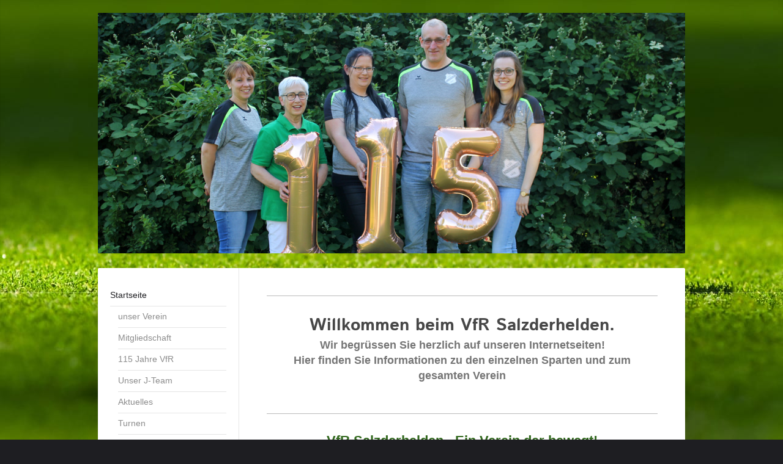

--- FILE ---
content_type: text/html; charset=UTF-8
request_url: https://www.vfr-salzderhelden.com/
body_size: 35674
content:
<!DOCTYPE html>
<html lang="de"  ><head prefix="og: http://ogp.me/ns# fb: http://ogp.me/ns/fb# business: http://ogp.me/ns/business#">
    <meta http-equiv="Content-Type" content="text/html; charset=utf-8"/>
    <meta name="generator" content="IONOS MyWebsite"/>
        
    <link rel="dns-prefetch" href="//cdn.website-start.de/"/>
    <link rel="dns-prefetch" href="//118.mod.mywebsite-editor.com"/>
    <link rel="dns-prefetch" href="https://118.sb.mywebsite-editor.com/"/>
    <link rel="shortcut icon" href="//cdn.website-start.de/favicon.ico"/>
        <title>VfR Salzderhelden von 1910 e.V. - Startseite</title>
    <style type="text/css">@media screen and (max-device-width: 1024px) {.diyw a.switchViewWeb {display: inline !important;}}</style>
    <style type="text/css">@media screen and (min-device-width: 1024px) {
            .mediumScreenDisabled { display:block }
            .smallScreenDisabled { display:block }
        }
        @media screen and (max-device-width: 1024px) { .mediumScreenDisabled { display:none } }
        @media screen and (max-device-width: 568px) { .smallScreenDisabled { display:none } }
                @media screen and (min-width: 1024px) {
            .mobilepreview .mediumScreenDisabled { display:block }
            .mobilepreview .smallScreenDisabled { display:block }
        }
        @media screen and (max-width: 1024px) { .mobilepreview .mediumScreenDisabled { display:none } }
        @media screen and (max-width: 568px) { .mobilepreview .smallScreenDisabled { display:none } }</style>
    <meta name="viewport" content="width=device-width, initial-scale=1, maximum-scale=1, minimal-ui"/>

<meta name="format-detection" content="telephone=no"/>
        <meta name="keywords" content="Sport, Freizeit, Fitness, Fitnesscenter, Sport- und Freizeit, Sport- &amp; Freizeit, company_name}}, city}}"/>
            <meta name="description" content="Die Firma VfR Salzderhelden von 1910 e.V. in Einbeck ist Ihr Ansprechpartner für Freizeitaktivitäten, sportliche Betätigung und gemeinschaftliche Unternehmungen."/>
            <meta name="robots" content="index,follow"/>
        <link href="//cdn.website-start.de/templates/2040/style.css?1763478093678" rel="stylesheet" type="text/css"/>
    <link href="https://www.vfr-salzderhelden.com/s/style/theming.css?1749536600" rel="stylesheet" type="text/css"/>
    <link href="//cdn.website-start.de/app/cdn/min/group/web.css?1763478093678" rel="stylesheet" type="text/css"/>
<link href="//cdn.website-start.de/app/cdn/min/moduleserver/css/de_DE/common,facebook,shoppingbasket?1763478093678" rel="stylesheet" type="text/css"/>
    <link href="//cdn.website-start.de/app/cdn/min/group/mobilenavigation.css?1763478093678" rel="stylesheet" type="text/css"/>
    <link href="https://118.sb.mywebsite-editor.com/app/logstate2-css.php?site=861701694&amp;t=1769917868" rel="stylesheet" type="text/css"/>

<script type="text/javascript">
    /* <![CDATA[ */
var stagingMode = '';
    /* ]]> */
</script>
<script src="https://118.sb.mywebsite-editor.com/app/logstate-js.php?site=861701694&amp;t=1769917868"></script>

    <link href="//cdn.website-start.de/templates/2040/print.css?1763478093678" rel="stylesheet" media="print" type="text/css"/>
    <script type="text/javascript">
    /* <![CDATA[ */
    var systemurl = 'https://118.sb.mywebsite-editor.com/';
    var webPath = '/';
    var proxyName = '';
    var webServerName = 'www.vfr-salzderhelden.com';
    var sslServerUrl = 'https://www.vfr-salzderhelden.com';
    var nonSslServerUrl = 'http://www.vfr-salzderhelden.com';
    var webserverProtocol = 'http://';
    var nghScriptsUrlPrefix = '//118.mod.mywebsite-editor.com';
    var sessionNamespace = 'DIY_SB';
    var jimdoData = {
        cdnUrl:  '//cdn.website-start.de/',
        messages: {
            lightBox: {
    image : 'Bild',
    of: 'von'
}

        },
        isTrial: 0,
        pageId: 222327    };
    var script_basisID = "861701694";

    diy = window.diy || {};
    diy.web = diy.web || {};

        diy.web.jsBaseUrl = "//cdn.website-start.de/s/build/";

    diy.context = diy.context || {};
    diy.context.type = diy.context.type || 'web';
    /* ]]> */
</script>

<script type="text/javascript" src="//cdn.website-start.de/app/cdn/min/group/web.js?1763478093678" crossorigin="anonymous"></script><script type="text/javascript" src="//cdn.website-start.de/s/build/web.bundle.js?1763478093678" crossorigin="anonymous"></script><script type="text/javascript" src="//cdn.website-start.de/app/cdn/min/group/mobilenavigation.js?1763478093678" crossorigin="anonymous"></script><script src="//cdn.website-start.de/app/cdn/min/moduleserver/js/de_DE/common,facebook,shoppingbasket?1763478093678"></script>
<script type="text/javascript" src="https://cdn.website-start.de/proxy/apps/static/resource/dependencies/"></script><script type="text/javascript">
                    if (typeof require !== 'undefined') {
                        require.config({
                            waitSeconds : 10,
                            baseUrl : 'https://cdn.website-start.de/proxy/apps/static/js/'
                        });
                    }
                </script><script type="text/javascript" src="//cdn.website-start.de/app/cdn/min/group/pfcsupport.js?1763478093678" crossorigin="anonymous"></script>    <meta property="og:type" content="business.business"/>
    <meta property="og:url" content="https://www.vfr-salzderhelden.com/"/>
    <meta property="og:title" content="VfR Salzderhelden von 1910 e.V. - Startseite"/>
            <meta property="og:description" content="Die Firma VfR Salzderhelden von 1910 e.V. in Einbeck ist Ihr Ansprechpartner für Freizeitaktivitäten, sportliche Betätigung und gemeinschaftliche Unternehmungen."/>
                <meta property="og:image" content="https://www.vfr-salzderhelden.com/s/img/emotionheader19564612.JPG"/>
        <meta property="business:contact_data:country_name" content="Deutschland"/>
    
    <meta property="business:contact_data:locality" content="Einbeck"/>
    
    <meta property="business:contact_data:email" content="vorstand@vfr-salzderhelden.com"/>
    <meta property="business:contact_data:postal_code" content="37574"/>
    <meta property="business:contact_data:phone_number" content=" 556183493"/>
    
    
</head>


<body class="body diyBgActive  startpage cc-pagemode-default diyfeSidebarLeft diy-market-de_DE" data-pageid="222327" id="page-222327">
    
    <div class="diyw">
        <div class="diyweb diywebSingleNav">
	<div class="diywebContainer">
		<div class="diyfeMobileNav">
		
<nav id="diyfeMobileNav" class="diyfeCA diyfeCA1" role="navigation">
    <a title="Navigation aufklappen/zuklappen">Navigation aufklappen/zuklappen</a>
    <ul class="mainNav1"><li class="current hasSubNavigation"><a data-page-id="222327" href="https://www.vfr-salzderhelden.com/" class="current level_1"><span>Startseite</span></a><span class="diyfeDropDownSubOpener">&nbsp;</span><div class="diyfeDropDownSubList diyfeCA diyfeCA1"><ul class="mainNav2"><li class=" hasSubNavigation"><a data-page-id="222503" href="https://www.vfr-salzderhelden.com/startseite/unser-verein/" class=" level_2"><span>unser Verein</span></a></li><li class=" hasSubNavigation"><a data-page-id="525528" href="https://www.vfr-salzderhelden.com/startseite/mitgliedschaft/" class=" level_2"><span>Mitgliedschaft</span></a></li><li class=" hasSubNavigation"><a data-page-id="531636" href="https://www.vfr-salzderhelden.com/startseite/115-jahre-vfr/" class=" level_2"><span>115 Jahre VfR</span></a></li><li class=" hasSubNavigation"><a data-page-id="525987" href="https://www.vfr-salzderhelden.com/startseite/unser-j-team/" class=" level_2"><span>Unser J-Team</span></a></li><li class=" hasSubNavigation"><a data-page-id="222512" href="https://www.vfr-salzderhelden.com/startseite/aktuelles/" class=" level_2"><span>Aktuelles</span></a></li><li class=" hasSubNavigation"><a data-page-id="222516" href="https://www.vfr-salzderhelden.com/startseite/turnen/" class=" level_2"><span>Turnen</span></a><span class="diyfeDropDownSubOpener">&nbsp;</span><div class="diyfeDropDownSubList diyfeCA diyfeCA1"><ul class="mainNav3"><li class=" hasSubNavigation"><a data-page-id="222519" href="https://www.vfr-salzderhelden.com/startseite/turnen/eltern-kind-turnen/" class=" level_3"><span>Eltern &amp; Kind Turnen</span></a></li><li class=" hasSubNavigation"><a data-page-id="222517" href="https://www.vfr-salzderhelden.com/startseite/turnen/kinderturnen-3-6-jahre/" class=" level_3"><span>Kinderturnen 3-6 Jahre</span></a></li><li class=" hasSubNavigation"><a data-page-id="222521" href="https://www.vfr-salzderhelden.com/startseite/turnen/mädchenturnen-6-14-jahre/" class=" level_3"><span>Mädchenturnen 6-14 Jahre</span></a></li><li class=" hasSubNavigation"><a data-page-id="222522" href="https://www.vfr-salzderhelden.com/startseite/turnen/jungenturnen-6-14-jahre/" class=" level_3"><span>Jungenturnen 6-14 Jahre</span></a></li></ul></div></li><li class=" hasSubNavigation"><a data-page-id="478847" href="https://www.vfr-salzderhelden.com/startseite/fitness/" class=" level_2"><span>Fitness</span></a></li><li class=" hasSubNavigation"><a data-page-id="222532" href="https://www.vfr-salzderhelden.com/startseite/damengymnastik/" class=" level_2"><span>Damengymnastik</span></a></li><li class=" hasSubNavigation"><a data-page-id="515828" href="https://www.vfr-salzderhelden.com/startseite/rückenfit/" class=" level_2"><span>RückenFit</span></a></li><li class=" hasSubNavigation"><a data-page-id="222515" href="https://www.vfr-salzderhelden.com/startseite/volleyball/" class=" level_2"><span>Volleyball</span></a></li><li class=" hasSubNavigation"><a data-page-id="222511" href="https://www.vfr-salzderhelden.com/startseite/tischtennis/" class=" level_2"><span>Tischtennis</span></a></li></ul></div></li><li class=" hasSubNavigation"><a data-page-id="222328" href="https://www.vfr-salzderhelden.com/kontakt/" class=" level_1"><span>Kontakt</span></a></li><li class=" hasSubNavigation"><a data-page-id="222329" href="https://www.vfr-salzderhelden.com/anfahrt/" class=" level_1"><span>Anfahrt</span></a></li><li class=" hasSubNavigation"><a data-page-id="222330" href="https://www.vfr-salzderhelden.com/impressum/" class=" level_1"><span>Impressum</span></a><span class="diyfeDropDownSubOpener">&nbsp;</span><div class="diyfeDropDownSubList diyfeCA diyfeCA1"><ul class="mainNav2"><li class=" hasSubNavigation"><a data-page-id="479763" href="https://www.vfr-salzderhelden.com/impressum/datenschutz/" class=" level_2"><span>Datenschutz</span></a></li></ul></div></li></ul></nav>
	</div>
		<div class="diywebEmotionHeader diyfeCA diyfeCA2">
			<div class="diywebLiveArea">
				
<style type="text/css" media="all">
.diyw div#emotion-header {
        max-width: 960px;
        max-height: 394px;
                background: #cccccc;
    }

.diyw div#emotion-header-title-bg {
    left: 0%;
    top: 20%;
    width: 90.26%;
    height: 86%;

    background-color: #FFFFFF;
    opacity: 0.50;
    filter: alpha(opacity = 50);
    display: none;}
.diyw img#emotion-header-logo {
    left: 1.00%;
    top: 0.00%;
    background: transparent;
                border: 1px solid #CCCCCC;
        padding: 0px;
                display: none;
    }

.diyw div#emotion-header strong#emotion-header-title {
    left: 20%;
    top: 20%;
    color: #037a04;
        font: normal normal 36px/120% Helvetica, 'Helvetica Neue', 'Trebuchet MS', sans-serif;
}

.diyw div#emotion-no-bg-container{
    max-height: 394px;
}

.diyw div#emotion-no-bg-container .emotion-no-bg-height {
    margin-top: 41.04%;
}
</style>
<div id="emotion-header" data-action="loadView" data-params="active" data-imagescount="2">
            <img src="https://www.vfr-salzderhelden.com/s/img/emotionheader19564612.JPG?1756816432.960px.394px" id="emotion-header-img" alt=""/>
            
        <div id="ehSlideshowPlaceholder">
            <div id="ehSlideShow">
                <div class="slide-container">
                                        <div style="background-color: #cccccc">
                            <img src="https://www.vfr-salzderhelden.com/s/img/emotionheader19564612.JPG?1756816432.960px.394px" alt=""/>
                        </div>
                                    </div>
            </div>
        </div>


        <script type="text/javascript">
        //<![CDATA[
                diy.module.emotionHeader.slideShow.init({ slides: [{"url":"https:\/\/www.vfr-salzderhelden.com\/s\/img\/emotionheader19564612.JPG?1756816432.960px.394px","image_alt":"","bgColor":"#cccccc"},{"url":"https:\/\/www.vfr-salzderhelden.com\/s\/img\/emotionheader19564612_1.jpg?1756816432.960px.394px","image_alt":"","bgColor":"#cccccc"}] });
        //]]>
        </script>

    
            
        
            
    
            <strong id="emotion-header-title" style="text-align: left"></strong>
                    <div class="notranslate">
                <svg xmlns="http://www.w3.org/2000/svg" version="1.1" id="emotion-header-title-svg" viewBox="0 0 960 394" preserveAspectRatio="xMinYMin meet"><text style="font-family:Helvetica, 'Helvetica Neue', 'Trebuchet MS', sans-serif;font-size:36px;font-style:normal;font-weight:normal;fill:#037a04;line-height:1.2em;"><tspan x="0" style="text-anchor: start" dy="0.95em"> </tspan></text></svg>
            </div>
            
    
    <script type="text/javascript">
    //<![CDATA[
    (function ($) {
        function enableSvgTitle() {
                        var titleSvg = $('svg#emotion-header-title-svg'),
                titleHtml = $('#emotion-header-title'),
                emoWidthAbs = 960,
                emoHeightAbs = 394,
                offsetParent,
                titlePosition,
                svgBoxWidth,
                svgBoxHeight;

                        if (titleSvg.length && titleHtml.length) {
                offsetParent = titleHtml.offsetParent();
                titlePosition = titleHtml.position();
                svgBoxWidth = titleHtml.width();
                svgBoxHeight = titleHtml.height();

                                titleSvg.get(0).setAttribute('viewBox', '0 0 ' + svgBoxWidth + ' ' + svgBoxHeight);
                titleSvg.css({
                   left: Math.roundTo(100 * titlePosition.left / offsetParent.width(), 3) + '%',
                   top: Math.roundTo(100 * titlePosition.top / offsetParent.height(), 3) + '%',
                   width: Math.roundTo(100 * svgBoxWidth / emoWidthAbs, 3) + '%',
                   height: Math.roundTo(100 * svgBoxHeight / emoHeightAbs, 3) + '%'
                });

                titleHtml.css('visibility','hidden');
                titleSvg.css('visibility','visible');
            }
        }

        
            var posFunc = function($, overrideSize) {
                var elems = [], containerWidth, containerHeight;
                                    elems.push({
                        selector: '#emotion-header-title',
                        overrideSize: true,
                        horPos: 25.09,
                        vertPos: 100                    });
                    lastTitleWidth = $('#emotion-header-title').width();
                                                elems.push({
                    selector: '#emotion-header-title-bg',
                    horPos: 100,
                    vertPos: 100                });
                                
                containerWidth = parseInt('960');
                containerHeight = parseInt('394');

                for (var i = 0; i < elems.length; ++i) {
                    var el = elems[i],
                        $el = $(el.selector),
                        pos = {
                            left: el.horPos,
                            top: el.vertPos
                        };
                    if (!$el.length) continue;
                    var anchorPos = $el.anchorPosition();
                    anchorPos.$container = $('#emotion-header');

                    if (overrideSize === true || el.overrideSize === true) {
                        anchorPos.setContainerSize(containerWidth, containerHeight);
                    } else {
                        anchorPos.setContainerSize(null, null);
                    }

                    var pxPos = anchorPos.fromAnchorPosition(pos),
                        pcPos = anchorPos.toPercentPosition(pxPos);

                    var elPos = {};
                    if (!isNaN(parseFloat(pcPos.top)) && isFinite(pcPos.top)) {
                        elPos.top = pcPos.top + '%';
                    }
                    if (!isNaN(parseFloat(pcPos.left)) && isFinite(pcPos.left)) {
                        elPos.left = pcPos.left + '%';
                    }
                    $el.css(elPos);
                }

                // switch to svg title
                enableSvgTitle();
            };

                        var $emotionImg = jQuery('#emotion-header-img');
            if ($emotionImg.length > 0) {
                // first position the element based on stored size
                posFunc(jQuery, true);

                // trigger reposition using the real size when the element is loaded
                var ehLoadEvTriggered = false;
                $emotionImg.one('load', function(){
                    posFunc(jQuery);
                    ehLoadEvTriggered = true;
                                        diy.module.emotionHeader.slideShow.start();
                                    }).each(function() {
                                        if(this.complete || typeof this.complete === 'undefined') {
                        jQuery(this).load();
                    }
                });

                                noLoadTriggeredTimeoutId = setTimeout(function() {
                    if (!ehLoadEvTriggered) {
                        posFunc(jQuery);
                    }
                    window.clearTimeout(noLoadTriggeredTimeoutId)
                }, 5000);//after 5 seconds
            } else {
                jQuery(function(){
                    posFunc(jQuery);
                });
            }

                        if (jQuery.isBrowser && jQuery.isBrowser.ie8) {
                var longTitleRepositionCalls = 0;
                longTitleRepositionInterval = setInterval(function() {
                    if (lastTitleWidth > 0 && lastTitleWidth != jQuery('#emotion-header-title').width()) {
                        posFunc(jQuery);
                    }
                    longTitleRepositionCalls++;
                    // try this for 5 seconds
                    if (longTitleRepositionCalls === 5) {
                        window.clearInterval(longTitleRepositionInterval);
                    }
                }, 1000);//each 1 second
            }

            }(jQuery));
    //]]>
    </script>

    </div>

			</div>
		</div>
		<div class="diywebContent">
			<div class="diywebLiveArea diyfeCA diyfeCA1">
				<div class="diywebNav diywebNav123">
					<div class="diywebGutter">
						<div class="webnavigation"><ul id="mainNav1" class="mainNav1"><li class="navTopItemGroup_1"><a data-page-id="222327" href="https://www.vfr-salzderhelden.com/" class="current level_1"><span>Startseite</span></a></li><li><ul id="mainNav2" class="mainNav2"><li class="navTopItemGroup_1"><a data-page-id="222503" href="https://www.vfr-salzderhelden.com/startseite/unser-verein/" class="level_2"><span>unser Verein</span></a></li><li class="navTopItemGroup_1"><a data-page-id="525528" href="https://www.vfr-salzderhelden.com/startseite/mitgliedschaft/" class="level_2"><span>Mitgliedschaft</span></a></li><li class="navTopItemGroup_1"><a data-page-id="531636" href="https://www.vfr-salzderhelden.com/startseite/115-jahre-vfr/" class="level_2"><span>115 Jahre VfR</span></a></li><li class="navTopItemGroup_1"><a data-page-id="525987" href="https://www.vfr-salzderhelden.com/startseite/unser-j-team/" class="level_2"><span>Unser J-Team</span></a></li><li class="navTopItemGroup_1"><a data-page-id="222512" href="https://www.vfr-salzderhelden.com/startseite/aktuelles/" class="level_2"><span>Aktuelles</span></a></li><li class="navTopItemGroup_1"><a data-page-id="222516" href="https://www.vfr-salzderhelden.com/startseite/turnen/" class="level_2"><span>Turnen</span></a></li><li class="navTopItemGroup_1"><a data-page-id="478847" href="https://www.vfr-salzderhelden.com/startseite/fitness/" class="level_2"><span>Fitness</span></a></li><li class="navTopItemGroup_1"><a data-page-id="222532" href="https://www.vfr-salzderhelden.com/startseite/damengymnastik/" class="level_2"><span>Damengymnastik</span></a></li><li class="navTopItemGroup_1"><a data-page-id="515828" href="https://www.vfr-salzderhelden.com/startseite/rückenfit/" class="level_2"><span>RückenFit</span></a></li><li class="navTopItemGroup_1"><a data-page-id="222515" href="https://www.vfr-salzderhelden.com/startseite/volleyball/" class="level_2"><span>Volleyball</span></a></li><li class="navTopItemGroup_1"><a data-page-id="222511" href="https://www.vfr-salzderhelden.com/startseite/tischtennis/" class="level_2"><span>Tischtennis</span></a></li></ul></li><li class="navTopItemGroup_2"><a data-page-id="222328" href="https://www.vfr-salzderhelden.com/kontakt/" class="level_1"><span>Kontakt</span></a></li><li class="navTopItemGroup_3"><a data-page-id="222329" href="https://www.vfr-salzderhelden.com/anfahrt/" class="level_1"><span>Anfahrt</span></a></li><li class="navTopItemGroup_4"><a data-page-id="222330" href="https://www.vfr-salzderhelden.com/impressum/" class="level_1"><span>Impressum</span></a></li></ul></div>
					</div>
				</div>
				<div class="diywebMain">
					<div class="diywebGutter">
						
        <div id="content_area">
        	<div id="content_start"></div>
        	
        
        <div id="matrix_543590" class="sortable-matrix" data-matrixId="543590"><div class="n module-type-hr diyfeLiveArea "> <div style="padding: 0px 0px">
    <div class="hr"></div>
</div>
 </div><div class="n module-type-text diyfeLiveArea "> <h2 align="center" style="text-align:center;"><span style="font-size:28px;">Willkommen beim VfR Salzderhelden.</span></h2>
<p align="center" style="text-align:center;"><span style="font-size:18px;"><strong>Wir begrüssen Sie herzlich auf unseren Internetseiten!</strong></span></p>
<p align="center" style="text-align:center;"><span style="font-size:18px;"><strong>Hier finden Sie Informationen zu den einzelnen Sparten und zum gesamten Verein</strong></span></p>
<p> </p> </div><div class="n module-type-hr diyfeLiveArea "> <div style="padding: 0px 0px">
    <div class="hr"></div>
</div>
 </div><div class="n module-type-text diyfeLiveArea "> <p style="text-align: center;"><span style="color:#32691E;"><span style="font-size:22px;"><strong>VfR Salzderhelden - Ein Verein der bewegt!</strong></span></span></p>
<p> </p>
<p> </p>
<p style="text-align: center;">Bewegungsmangel gehört zu den großen Problemen unserer Zeit.</p>
<p style="text-align: center;">Dabei tut regelmäßige Aktivität Körper und Geist so richtig gut:</p>
<p style="text-align: center;">Sie stärkt das Immunsystem, kräftigt Knochen und Muskulatur﻿, bringt Herz und Kreislauf in Schwung und hilft ganz nebenbei, überflüssige Pfunde loszuwerden.</p>
<p style="text-align: center;"><br/>
Schnell werden Sie feststellen, wie gut Sie sich fühlen.</p>
<p style="text-align: center;">Denn wer sich fit hält, der fördert auch sein inneres Wohlbefinden.</p>
<p style="text-align: center;"><br/>
Und das Beste: Mit den ersten Erfolgen kommt der Spaß von ganz allein –﻿ versprochen!</p>
<p> </p>
<p style="text-align: center;"> </p>
<p style="text-align: center;"><span style="font-size:18px;"><strong>Wir freuen uns auf Sie!</strong></span></p>
<p style="text-align: center;"> </p>
<p style="text-align: center;"> </p>
<p style="text-align:center;">Bei Fragen oder Anregungen kontaktieren Sie uns einfach.</p> </div><div class="n module-type-button diyfeLiveArea "> <div class="module-button-container" style="text-align:center;width:100%">
    <a href="https://www.vfr-salzderhelden.com/kontakt/" class="diyfeLinkAsButton" style="background-color: #689F38 !important;border-color: #689F38 !important;color: #000000 !important;">KONTAKT</a></div>
 </div><div class="n module-type-hr diyfeLiveArea "> <div style="padding: 0px 0px">
    <div class="hr"></div>
</div>
 </div><div class="n module-type-text diyfeLiveArea "> <p> </p>
<p><img alt="" src="[data-uri]"/></p>
<p> </p> </div><div class="n module-type-spacer diyfeLiveArea "> <div class="the-spacer id4760032" style="height: 50px;">
</div>
 </div><div class="n module-type-spacer diyfeLiveArea "> <div class="the-spacer id4760038" style="height: 40px;">
</div>
 </div></div>
        
        
        </div>
					</div>
				</div>
				<div class="diywebSecondary diyfeCA diyfeCA3">
					<div class="diywebSidebar">
						<div class="diywebGutter">
							<div id="matrix_543589" class="sortable-matrix" data-matrixId="543589"><div class="n module-type-header diyfeLiveArea "> <h2><span class="diyfeDecoration">Hier finden Sie uns</span></h2> </div><div class="n module-type-text diyfeLiveArea "> <p><span itemscope="" itemtype="http://schema.org/Organization"><span itemprop="name">VfR Salzderhelden von 1910 e.V.</span></span></p>
<p><strong>Geschäftsstelle</strong></p>
<p>Am Fuchsloch 23<br/>
<span itemscope="" itemtype="http://schema.org/Organization"><span itemprop="address" itemscope="" itemtype="http://schema.org/PostalAddress"><span itemprop="postalCode">37574</span></span></span> <span itemscope="" itemtype="http://schema.org/Organization"><span itemprop="address" itemscope="" itemtype="http://schema.org/PostalAddress"><span itemprop="addressLocality">Einbeck</span></span></span></p> </div><div class="n module-type-text diyfeLiveArea "> <p><u><strong>Sportstätten</strong></u></p>
<p>Turnhalle - Alter Stadtweg 1</p>
<p>Sportheim -  Saline 7</p> </div><div class="n module-type-hr diyfeLiveArea "> <div style="padding: 0px 0px">
    <div class="hr"></div>
</div>
 </div><div class="n module-type-remoteModule-facebook diyfeLiveArea ">             <div id="modul_4759727_content"><div id="NGH4759727_main">
    <div class="facebook-content">
        <a class="fb-share button" href="https://www.facebook.com/sharer.php?u=https%3A%2F%2Fwww.vfr-salzderhelden.com%2F">
    <img src="https://www.vfr-salzderhelden.com/proxy/static/mod/facebook/files/img/facebook-share-icon.png"/> Teilen</a>    </div>
</div>
</div><script>/* <![CDATA[ */var __NGHModuleInstanceData4759727 = __NGHModuleInstanceData4759727 || {};__NGHModuleInstanceData4759727.server = 'http://118.mod.mywebsite-editor.com';__NGHModuleInstanceData4759727.data_web = {};var m = mm[4759727] = new Facebook(4759727,36478,'facebook');if (m.initView_main != null) m.initView_main();/* ]]> */</script>
         </div><div class="n module-type-hr diyfeLiveArea "> <div style="padding: 0px 0px">
    <div class="hr"></div>
</div>
 </div></div>
						</div>
					</div><!-- .diywebSidebar -->
				</div>
			</div>
		</div><!-- .diywebContent -->
		<div class="diywebFooter">
			<div class="diywebLiveArea">
				<div class="diywebGutter">
					<div id="contentfooter">
    <div class="leftrow">
                        <a rel="nofollow" href="javascript:window.print();">
                    <img class="inline" height="14" width="18" src="//cdn.website-start.de/s/img/cc/printer.gif" alt=""/>
                    Druckversion                </a> <span class="footer-separator">|</span>
                <a href="https://www.vfr-salzderhelden.com/sitemap/">Sitemap</a>
                        <br/> © VfR Salzderhelden von 1910 e.V.
            </div>
    <script type="text/javascript">
        window.diy.ux.Captcha.locales = {
            generateNewCode: 'Neuen Code generieren',
            enterCode: 'Bitte geben Sie den Code ein'
        };
        window.diy.ux.Cap2.locales = {
            generateNewCode: 'Neuen Code generieren',
            enterCode: 'Bitte geben Sie den Code ein'
        };
    </script>
    <div class="rightrow">
                    <span class="loggedout">
                <a rel="nofollow" id="login" href="https://login.1and1-editor.com/861701694/www.vfr-salzderhelden.com/de?pageId=222327">
                    Login                </a>
            </span>
                <p><a class="diyw switchViewWeb" href="javascript:switchView('desktop');">Webansicht</a><a class="diyw switchViewMobile" href="javascript:switchView('mobile');">Mobile-Ansicht</a></p>
                <span class="loggedin">
            <a rel="nofollow" id="logout" href="https://118.sb.mywebsite-editor.com/app/cms/logout.php">Logout</a> <span class="footer-separator">|</span>
            <a rel="nofollow" id="edit" href="https://118.sb.mywebsite-editor.com/app/861701694/222327/">Seite bearbeiten</a>
        </span>
    </div>
</div>
            <div id="loginbox" class="hidden">
                <script type="text/javascript">
                    /* <![CDATA[ */
                    function forgotpw_popup() {
                        var url = 'https://passwort.1und1.de/xml/request/RequestStart';
                        fenster = window.open(url, "fenster1", "width=600,height=400,status=yes,scrollbars=yes,resizable=yes");
                        // IE8 doesn't return the window reference instantly or at all.
                        // It may appear the call failed and fenster is null
                        if (fenster && fenster.focus) {
                            fenster.focus();
                        }
                    }
                    /* ]]> */
                </script>
                                <img class="logo" src="//cdn.website-start.de/s/img/logo.gif" alt="IONOS" title="IONOS"/>

                <div id="loginboxOuter"></div>
            </div>
        

				</div>
			</div>
		</div><!-- .diywebFooter -->
	</div><!-- .diywebContainer -->
</div><!-- .diyweb -->    </div>

    
    </body>


<!-- rendered at Fri, 05 Dec 2025 13:12:56 +0100 -->
</html>
